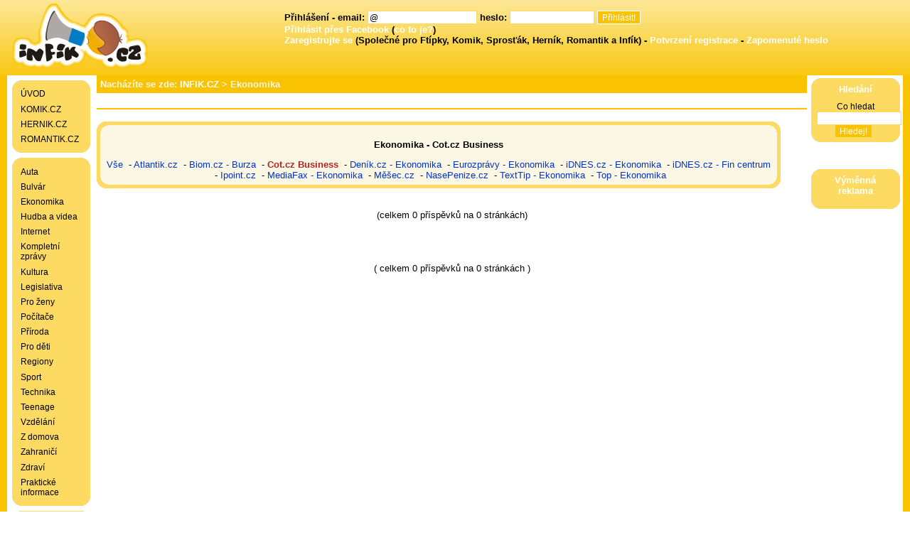

--- FILE ---
content_type: text/html; charset=UTF-8
request_url: http://www.infik.cz/rss-ekonomika/cot-cz-business/
body_size: 4098
content:
<!DOCTYPE html PUBLIC "-//W3C//DTD XHTML 1.0 Transitional//EN" "http://www.w3.org/TR/xhtml1/DTD/xhtml1-transitional.dtd">
<html xmlns="http://www.w3.org/1999/xhtml" xmlns:og="http://ogp.me/ns#" xmlns:fb="http://ogp.me/ns/fb#" lang="cs" xml:lang="cs">

<head>
<link rel="shorcut icon" href="/favicon.ico" type="image/x-icon" />
<meta http-equiv="Content-Type" content="text/html; charset=UTF-8" />
<meta http-equiv="Content-language" content="cs" />
<meta http-equiv="Cache-control" content="no-cache" />
<meta http-equiv="Pragma" content="no-cache" />
<meta http-equiv="Expires" content="0" />
<meta name="author" content="Vilem Zoubek" />
<meta name="robots" content="index,follow" />
<meta name="googlebot" content="snippet,archive" />
<meta name="description" content="Ekonomika" />
<meta name="keywords" content="INFIK.CZ, Ekonomika" />
<meta property="fb:app_id" content="165606976873313" />
<meta property="fb:admins" content="100000451274307" />
<meta property="og:admins" content="100000451274307" />
<meta property="og:title" content="Ekonomika -  Cot.cz Business | INFIK.CZ" />
<meta property="og:type" content="article" />
<meta property="og:author" content="Vilem Zoubek" />
<meta property="og:url" content="http://www.infik.cz/rss-ekonomika/cot-cz-business/" />
<meta property="og:image" content="http://www.infik.cz/images/images_informacnik/logo.gif " />
<meta property="og:site_name" content="informacnik.cz" />
<link rel='stylesheet' type='text/css' media='all' href='/images/styl.css' />
<link rel='stylesheet' type='text/css' media='all' href='/images/images_informacnik/styl.css' />
<base href="http://www.infik.cz/" />
<title>Ekonomika -  Cot.cz Business | INFIK.CZ</title>

<!--[if lt IE 8]>
<style>
.thumbwrap_ctverce li, .thumbwrap_index_boxy li, .thumbwrap_kategorie_vtipy li, .thumbwrap_kategorie_sms li {
	display: inline;
}
.thumbwrap_ctverce, .thumbwrap_index_boxy, .thumbwrap_kategorie_vtipy, .thumbwrap_kategorie_sms {
	height: 0;
	he\ight: auto;
	zoom: 1;
	display: inline;
}
a.example
{
color: yellow;
text-decoration: none;
}

a.example:hover
{
color: #f90;
text-decoration: underline;
}
</style><![endif]-->
</head>
<body>

<script type='text/javascript'>
<!--

document.base_url = 'http://www.infik.cz/';


function login_validate ( formular ) {
  if ( formular.email.value=="") {
  alert ("Váš email musíte vyplnit!");
  formular.email.focus();
  return false;
 } else if ( formular.heslo.value=="") {
  alert ( "Váše heslo musí být zadáno!");
  formular.heslo.focus();
  return false;
 } else return true;
}

function validate ( formular ) {
 if (formular.hledani_formular_co.value.length<2) {
  alert ("Musíte napsat co chcete hledat, minimimální počet písmen je dvě.");
  formular.hledani_formular_co.focus();
  return false;
 } else return true;
}



// -->
</script>






<script type="text/javascript">
var _gaq = _gaq || [];
_gaq.push(['_setAccount', 'UA-220053-13']);
_gaq.push(['_addOrganic', 'search.centrum.cz', 'q']);
_gaq.push(['_addOrganic', 'searchatlas.centrum.cz', 'q']); // ?
_gaq.push(['_addOrganic', 'zoohoo.cz', 'q']);
_gaq.push(['_addOrganic', 'jyxo.1188.cz', 'q']);
_gaq.push(['_addOrganic', 'katalog.1188.cz', 'q']);
_gaq.push(['_addOrganic', 'tiscali.cz', 'query']);
_gaq.push(['_addOrganic', 'web.volny.cz', 'search']);
_gaq.push(['_addOrganic', 'volny.zlatestranky.cz', 'search']);
_gaq.push(['_addOrganic', 'toplist.cz', 'search']);
_gaq.push(['_addOrganic', 'navrcholu.cz', 'q']);
_gaq.push(['_addOrganic', 'bezvaportal.cz', 'fulltext']);
_gaq.push(['_addOrganic', 'stavit.cz', 'search_text']);
_gaq.push(['_addOrganic', 'stopa.cz', 'q']);
_gaq.push(['_addOrganic', 'obrazky.cz', 'q']);
_gaq.push(['_addOrganic', 'citysearch.cz', 'retezec']);
_gaq.push(['_addOrganic', 'obrazky.cz', 'q']);
_gaq.push(['_addOrganic', 'webhledani.cz', 'q']);
_gaq.push(['_addOrganic', 'klikni.idnes.cz', 'q']);
// SK
_gaq.push(['_addOrganic', 'zoznam.sk', 's']);
_gaq.push(['_addOrganic', 'atlas.sk', 'phrase']);
_gaq.push(['_addOrganic', 'zoohoo.sk', 'q']);
_gaq.push(['_addOrganic', 'hladas.sk', 'slovo']);
_gaq.push(['_addOrganic', 'centrum.sk', 'q']);
_gaq.push(['_addOrganic', 'vsevedko.sk', 'keyword']);
_gaq.push(['_addOrganic', 'szm.sk', 'WS']);
_gaq.push(['_addOrganic', 'morfeo.sk', 'q']);
_gaq.push(['_addOrganic', 'azet.sk', 'sq']);
_gaq.push(['_addOrganic', 'toplist.sk', 'search']);
_gaq.push(['_addOrganic', 'webstranka.sk', 'kword']);
_gaq.push(['_addOrganic', 'images.google.sk', 'prev']);
_gaq.push(['_trackPageview']);

(function() {
  var ga = document.createElement('script'); ga.type = 'text/javascript'; ga.async = true;
  ga.src = ('https:' == document.location.protocol ? 'https://ssl' : 'http://www') + '.google-analytics.com/ga.js';
  var s = document.getElementsByTagName('script')[0]; s.parentNode.insertBefore(ga, s);
})();
</script>



<div id="obal_sirka" class="bbtext">



<div id="hlavicka">


<a href='http://www.infik.cz/'><img src='/images/images_informacnik/logo.gif' alt='Logo' border='0' align='left' /></a>
<div class='horni_prihlaseni_n'>

<br />

<form method="post" action="" onsubmit="return login_validate(this)">
<span class='not4bbtext'>
Přihlášení - email: <input type="text" name="email" size="20" value="@" />
heslo: <input type="password" name="heslo" size="15" />
<input type="hidden" name="action" value="prihlasit" />
<input class="prihlasit" type="submit" value="Přihlásit!" />
<br /><a href='https://www.facebook.com/dialog/oauth?client_id=165606976873313&amp;redirect_uri=http://www.infik.cz/rss-ekonomika/cot-cz-business/&amp;scope=user_birthday&state=6e67dd8996fcb6b76fa38283f5d2b9c5'>Přihlásit přes Facebook</a> (<a href='uzivatel-propojeni-facebook/'>co to je?</a>) <br />
<a href='uzivatel-registrace/'>Zaregistrujte se</a> (Společné pro Ftípky, Komik, Sprosťák, Herník, Romantik a Infík) - <a href="uzivatel-potvrzeni-registrace/">Potvrzení registrace</a> - <a href="uzivatel-zapomenute-heslo/">Zapomenuté heslo</a>
</span>
</form>




</div>
</div>

<div class="obal_vseho" style='clear:both;'>
<table id="design">
<tr><td id="null"></td>
<td rowspan="2" id="prostredni-panel">


<div class="drobky"><b>Nacházíte se zde: </b><a href="http://www.informacnik.cz/">INFIK.CZ</a> > Ekonomika</div>
<!-- google_ad_section_start(weight=ignore) -->
<div class="reklama_pneu"><span class='not4bbtext'></span></div><div class="oddelovac"></div><!-- google_ad_section_end(weight=ignore) -->
<!--JYXOSTART-->
<!-- eTarget ContextAd Start -->
<!-- ppc:start -->
<br /><div class='seznam_kategorii'><div class='horlev'></div><div class='horprav'></div><div class='dollev'></div><div class='dolprav'></div><h3>Ekonomika -  Cot.cz Business</h3> <a href="rss-ekonomika/">Vše</a> &nbsp;- <a href="rss-ekonomika/atlantik-cz/">Atlantik.cz</a> &nbsp;- <a href="rss-ekonomika/biom-cz-burza/">Biom.cz - Burza</a> &nbsp;- <a href="rss-ekonomika/cot-cz-business/" id='zvyrazneny_odkaz_kategorie'>Cot.cz Business</a> &nbsp;- <a href="rss-ekonomika/denik-cz-ekonomika/">Deník.cz - Ekonomika</a> &nbsp;- <a href="rss-ekonomika/eurozpravy-ekonomika/">Eurozprávy - Ekonomika</a> &nbsp;- <a href="rss-ekonomika/idnes-cz-ekonomika/">iDNES.cz - Ekonomika</a> &nbsp;- <a href="rss-ekonomika/idnes-cz-fin-centrum/">iDNES.cz - Fin centrum</a> &nbsp;- <a href="rss-ekonomika/ipoint-cz/">Ipoint.cz</a> &nbsp;- <a href="rss-ekonomika/mediafax-ekonomika/">MediaFax - Ekonomika</a> &nbsp;- <a href="rss-ekonomika/mesec-cz/">Měšec.cz</a> &nbsp;- <a href="rss-ekonomika/nasepenize-cz/">NasePenize.cz</a> &nbsp;- <a href="rss-ekonomika/texttip-ekonomika/">TextTip - Ekonomika</a> &nbsp;- <a href="rss-ekonomika/top-ekonomika/">Top - Ekonomika</a> <br /></div><br /><div align="center"><b></b><br />(celkem 0 příspěvků na 0 stránkách)</div><br /><div id='sloupec_levy2'></div><br clear=all /><div align="center"><b><br /></b><br />( celkem 0 příspěvků na 0 stránkách )</div>

<!-- ppc:end -->
<!-- eTarget ContextAd End -->
<!--JYXOEND-->
      </td>
          </tr>
          <tr>
               <td id="levy-panel">
<div class='levy'><div class='menu-horlev'></div><div class='menu-horprav'></div><div class='menu-dollev'></div><div class='menu-dolprav'></div><div class='menu_text'><ul><li><a href='http://www.infik.cz/'>ÚVOD</a></li><li><a href='http://www.komik.cz/' target='_blank'>KOMIK.CZ</a></li><li><a href='http://www.hernik.cz/' target='_blank'>HERNIK.CZ</a></li><li><a href='http://www.romantik.cz/' target='_blank'>ROMANTIK.CZ</a></li></ul></div></div><div class='levy'><div class='menu-horlev'></div><div class='menu-horprav'></div><div class='menu-dollev'></div><div class='menu-dolprav'></div><div class='menu_text'><ul><li><a href='rss-auta/'>Auta</a></li><li><a href='rss-bulvar/'>Bulvár</a></li><li><a href='rss-ekonomika/'>Ekonomika</a></li><li><a href='rss-hudba-a-videa/'>Hudba a videa</a></li><li><a href='rss-internet/'>Internet</a></li><li><a href='rss-kompletni-zpravy/'>Kompletní zprávy</a></li><li><a href='rss-kultura/'>Kultura</a></li><li><a href='rss-legislativa/'>Legislativa</a></li><li><a href='rss-pro-zeny/'>Pro ženy</a></li><li><a href='rss-pocitace/'>Počítače</a></li><li><a href='rss-priroda/'>Příroda</a></li><li><a href='rss-pro-deti/'>Pro děti</a></li><li><a href='rss-regiony/'>Regiony</a></li><li><a href='rss-sport/'>Sport</a></li><li><a href='rss-technika/'>Technika</a></li><li><a href='rss-teenage/'>Teenage</a></li><li><a href='rss-vzdelani/'>Vzdělání</a></li><li><a href='rss-z-domova/'>Z&nbsp;domova</a></li><li><a href='rss-zahranici/'>Zahraničí</a></li><li><a href='rss-zdravi/'>Zdraví</a></li><li><a href='prakticke-informace/'>Praktické informace</a></li></ul></div></div><div class='levy'><div class='menu-horlev'></div><div class='menu-horprav'></div><div class='menu-dollev'></div><div class='menu-dolprav'></div><div class='menu_text'><ul><li><a href='reklama-u-nas/'>REKLAMA U NÁS</a></li></ul></div></div><div class='levy'><div class='menu-horlev'></div><div class='menu-horprav'></div><div class='menu-dollev'></div><div class='menu-dolprav'></div><div class='menu_text'><ul><li><a href='http://www.krasnyusmev.cz/' target='_blank' title='zuby a bělení zubů White Pearl'>BĚLENÍ ZUBŮ</a></li><li><a href='http://www.studnybecvar.cz/' target='_blank' title='Vrtané studny'>VRTÁNÍ STUDNÍ</a></li></ul></div></div></td>
               <td id="pravy-panel">


<div class='pravy'><div class='menu-horlev'></div><div class='menu-horprav'></div><div class='menu-dollev'></div><div class='menu-dolprav'></div><div class='menu_nadpis'>Hledání</div><div class='menu_text' align='center'><form action="hledani/" method="post" onsubmit="return validate(this)">
Co hledat 
<input type='text' name='hledani_formular_co' size='15' value="" /> 
<input type="hidden" name="action" value="hledej" />
<input class="odeslat" type='submit' name="tlacitko" value="Hledej!" />&nbsp;&nbsp;
</form>
</div></div>



<br /><br />

<div class='pravy'>
<div class='menu-horlev'></div><div class='menu-horprav'></div><div class='menu-dollev'></div><div class='menu-dolprav'></div>

<div class="menu_nadpis">Výměnná reklama</div>
<div class="menu_text" align='center'>
</div>

</div>

</td>
</tr>
  
</table>
</div>

<div class='reklama_dolni'>
<br />

<div align='center'>

</div>
<br /><br />

</div>


<div id='paticka'>

<div class='konec'>




<a href="http://www.infik.cz/praetorian/"><img src="/images/zz2.gif" width='10' height='11' border='0' align="right" alt="Welcome to Praetorian" /></a><br />
<br />Copyright © 2007-2013 WE <a href='http://www.infik.cz/'>INFIK.CZ</a> - <a href='http://www.infik.cz/reklama-u-nas/'>Reklama na serveru</a> - <a href='http://www.infik.cz/privacy-policy/'>Privacy policy</a> - (0,2242)</div>

<br /><br /><br />
</div>







<a href="https://www.toplist.cz" id="toplistcz807954" title="TOPlist"><noscript><img src="https://toplist.cz/dot.asp?id=807954&njs=1" border="0"
alt="TOPlist" width="1" height="1"/></noscript><script language="JavaScript">
(function(d,e,s) {d.getElementById('toplistcz807954').innerHTML='<img src="https://toplist.cz/dot.asp?id=807954&http='+
e(d.referrer)+'&t='+e(d.title)+'&l='+e(d.URL)+'&wi='+e(s.width)+'&he='+e(s.height)+'&cd='+
e(s.colorDepth)+'" width="1" height="1" border="0" alt="TOPlist" />';
}(document,encodeURIComponent,window.screen))
</script></a>


<a href="https://www.toplist.cz" id="toplistcz7853" title="TOPlist"><noscript><img src="https://toplist.cz/dot.asp?id=7853&njs=1" border="0"
alt="TOPlist" width="1" height="1"/></noscript><script language="JavaScript">
(function(d,e,s) {d.getElementById('toplistcz7853').innerHTML='<img src="https://toplist.cz/dot.asp?id=7853&http='+
e(d.referrer)+'&t='+e(d.title)+'&l='+e(d.URL)+'&wi='+e(s.width)+'&he='+e(s.height)+'&cd='+
e(s.colorDepth)+'" width="1" height="1" border="0" alt="TOPlist" />';
}(document,encodeURIComponent,window.screen))
</script></a>


<script data-host="https://analytikawebu.cz" data-dnt="false" src="https://analytikawebu.cz/js/script.js" id="ZwSg9rf6GA" async defer></script>


</div>
</body>
</html>
